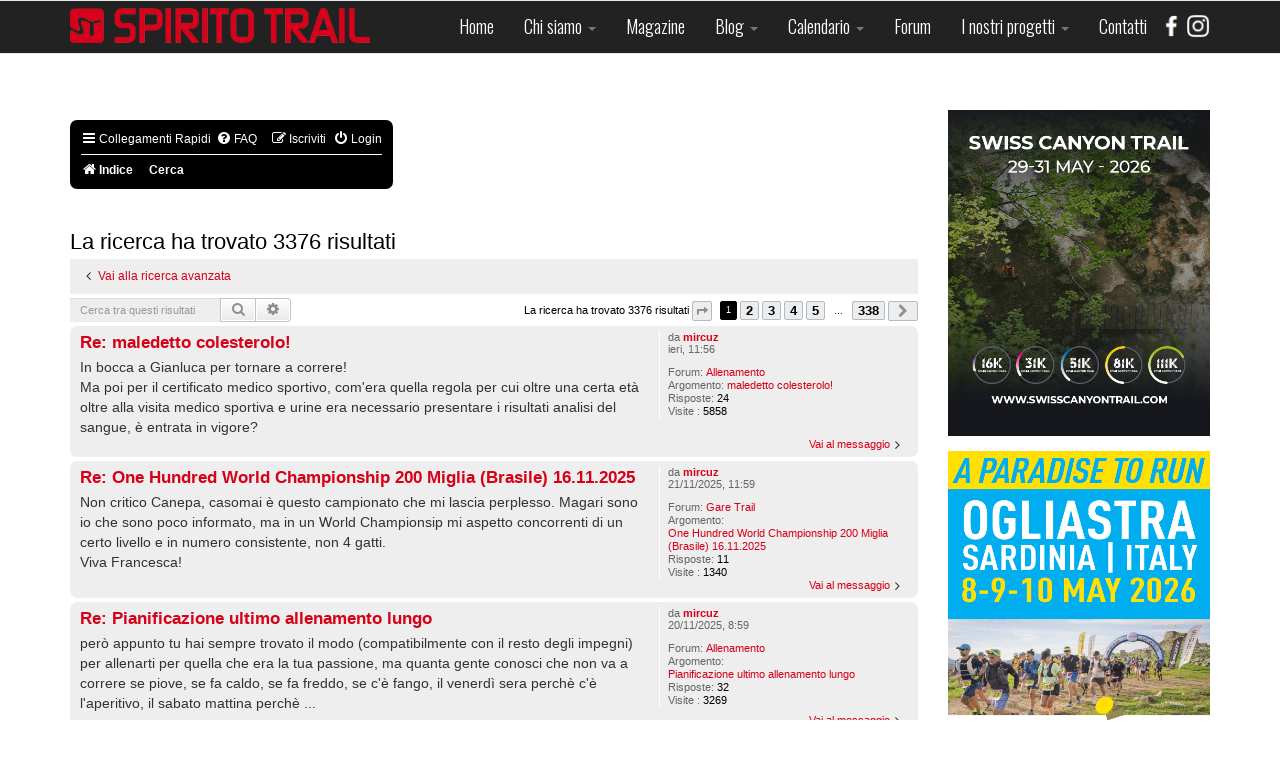

--- FILE ---
content_type: text/html; charset=utf-8
request_url: https://spiritotrail.it/forum/search?author_id=25507&sr=posts
body_size: 12128
content:

<!DOCTYPE html>
<html lang="it-it" dir="ltr"
	  class='com_p8pbb itemid-170 j31 mm-hover'>
<style> #vibram-logo {
    display: block;
    height: 100vh;
    width: 100%;
    position: fixed;
}
</style>
<head>
<link href='https://fonts.googleapis.com/css?family=Oswald:400,300,700|Fira+Sans:400,700,500' rel='stylesheet' type='text/css'>
<link href='https://code.cdn.mozilla.net/fonts/fira.css' rel='stylesheet' type='text/css' />

	<base href="https://spiritotrail.it/forum/search" />
	<meta http-equiv="content-type" content="text/html; charset=utf-8" />
	<meta name="description" content=". Pagina 1 di 338." />
	<meta name="generator" content="Joomla! - Open Source Content Management" />
	<title>SPIRITO TRAIL - Cerca - mircuz</title>
	<link href="https://spiritotrail.it/forum/search?author_id=25507&amp;sr=posts" rel="canonical" />
	<link href="/templates/spiritotrail/favicon.ico" rel="shortcut icon" type="image/vnd.microsoft.icon" />
	<link href="/templates/spiritotrail/css/bootstrap.css" rel="stylesheet" type="text/css" />
	<link href="/media/com_jce/site/css/content.min.css?badb4208be409b1335b815dde676300e" rel="stylesheet" type="text/css" />
	<link href="/media/plg_system_jcemediabox/css/jcemediabox.min.css?7c18c737af0919db884d585b5f82e461" rel="stylesheet" type="text/css" />
	<link href="/media/modals/css/bootstrap.min.css" rel="stylesheet" type="text/css" />
	<link href="/templates/system/css/system.css" rel="stylesheet" type="text/css" />
	<link href="/templates/spiritotrail/css/template.css" rel="stylesheet" type="text/css" />
	<link href="/templates/spiritotrail/css/megamenu.css" rel="stylesheet" type="text/css" />
	<link href="/templates/spiritotrail/fonts/font-awesome/css/font-awesome.min.css" rel="stylesheet" type="text/css" />
	<link href="/templates/spiritotrail/css/custom.css" rel="stylesheet" type="text/css" />
	<link href="/templates/spiritotrail/css/custom-responsive.css" rel="stylesheet" type="text/css" />
	<link href="/modules/mod_carousel_banner/assets/css/jquery.jcarousel.css" rel="stylesheet" type="text/css" />
	<link href="/modules/mod_carousel_banner/assets/css/skin.css" rel="stylesheet" type="text/css" />
	<link href="/plugins/system/gdpr/assets/css/cookieconsent.min.css" rel="stylesheet" type="text/css" />
	<link href="/plugins/system/gdpr/assets/css/jquery.fancybox.min.css" rel="stylesheet" type="text/css" />
	<style type="text/css">

        .carouselbanner ul#mycarousel249 {list-style-type:none;padding:0; margin:0;}
        .jcarousel-skin-tango .jcarousel-container-horizontal{width:500px;}
        .jcarousel-skin-tango .jcarousel-clip-horizontal{width:500px;}
        
        .carouselbanner ul#mycarousel255 {list-style-type:none;padding:0; margin:0;}
        .jcarousel-skin-tango .jcarousel-container-horizontal{width:500px;}
        .jcarousel-skin-tango .jcarousel-clip-horizontal{width:500px;}
        
        .carouselbanner ul#mycarousel264 {list-style-type:none;padding:0; margin:0;}
        .jcarousel-skin-tango .jcarousel-container-horizontal{width:500px;}
        .jcarousel-skin-tango .jcarousel-clip-horizontal{width:500px;}
        
        .carouselbanner ul#mycarousel262 {list-style-type:none;padding:0; margin:0;}
        .jcarousel-skin-tango .jcarousel-container-horizontal{width:500px;}
        .jcarousel-skin-tango .jcarousel-clip-horizontal{width:500px;}
        div.cc-window.cc-floating{max-width:24em}@media(max-width: 639px){div.cc-window.cc-floating:not(.cc-center){max-width: none}}div.cc-window, span.cc-cookie-settings-toggler{font-size:16px}div.cc-revoke{font-size:16px}div.cc-settings-label,span.cc-cookie-settings-toggle{font-size:14px}div.cc-window.cc-banner{padding:1em 1.8em}div.cc-window.cc-floating{padding:2em 1.8em}input.cc-cookie-checkbox+span:before, input.cc-cookie-checkbox+span:after{border-radius:1px}div.cc-center,div.cc-floating,div.cc-checkbox-container,div.gdpr-fancybox-container div.fancybox-content,ul.cc-cookie-category-list li,fieldset.cc-service-list-title legend{border-radius:0px}div.cc-window a.cc-btn,span.cc-cookie-settings-toggle{border-radius:0px}
	</style>
	<script src="https://ajax.googleapis.com/ajax/libs/jquery/2.0.1/jquery.min.js" type="text/javascript"></script>
	<script src="/plugins/system/jqueryeasy/jquerynoconflict.js" type="text/javascript"></script>
	
	
	<script src="/media/plg_system_jcemediabox/js/jcemediabox.min.js?7c18c737af0919db884d585b5f82e461" type="text/javascript"></script>
	<script src="/media/modals/js/jquery.colorbox-min.js" type="text/javascript"></script>
	<script src="/media/modals/js/script.min.js" type="text/javascript"></script>
	<script src="/plugins/system/t3/base-bs3/bootstrap/js/bootstrap.js" type="text/javascript"></script>
	<script src="/plugins/system/t3/base-bs3/js/jquery.tap.min.js" type="text/javascript"></script>
	<script src="/plugins/system/t3/base-bs3/js/script.js" type="text/javascript"></script>
	<script src="/plugins/system/t3/base-bs3/js/menu.js" type="text/javascript"></script>
	<script src="/plugins/system/t3/base-bs3/js/nav-collapse.js" type="text/javascript"></script>
	
	<script src="/modules/mod_carousel_banner/assets/js/jquery.jcarousel.min.js" type="text/javascript"></script>
	<script src="/plugins/system/gdpr/assets/js/jquery.fancybox.min.js" type="text/javascript" defer="defer"></script>
	<script src="/plugins/system/gdpr/assets/js/cookieconsent.min.js" type="text/javascript" defer="defer"></script>
	<script src="/plugins/system/gdpr/assets/js/init.js" type="text/javascript" defer="defer"></script>
	<script type="text/javascript">
jQuery(document).ready(function(){WfMediabox.init({"base":"\/","theme":"standard","width":"","height":"","lightbox":0,"shadowbox":0,"icons":0,"overlay":1,"overlay_opacity":0.8000000000000000444089209850062616169452667236328125,"overlay_color":"#000000","transition_speed":500,"close":2,"scrolling":"fixed","labels":{"close":"PLG_SYSTEM_JCEMEDIABOX_LABEL_CLOSE","next":"PLG_SYSTEM_JCEMEDIABOX_LABEL_NEXT","previous":"PLG_SYSTEM_JCEMEDIABOX_LABEL_PREVIOUS","cancel":"PLG_SYSTEM_JCEMEDIABOX_LABEL_CANCEL","numbers":"PLG_SYSTEM_JCEMEDIABOX_LABEL_NUMBERS","numbers_count":"PLG_SYSTEM_JCEMEDIABOX_LABEL_NUMBERS_COUNT","download":"PLG_SYSTEM_JCEMEDIABOX_LABEL_DOWNLOAD"},"swipe":true});});
var modal_class = 'modal_link'; var modal_disable_on_mobile = 0; var modal_defaults = { opacity: '0.8',maxWidth: '95%',maxHeight: '95%',fixed: 'true',current: '{current} / {total}',previous: 'previous',next: 'next',close: 'close',xhrError: 'This content failed to load.',imgError: 'This image failed to load.' };
function mycarousel_initCallback(carousel)
        {
            // Disable autoscrolling if the user clicks the prev or next button.
            carousel.buttonNext.bind('click', function() {
                carousel.startAuto(0);
            });

            carousel.buttonPrev.bind('click', function() {
                carousel.startAuto(0);
            });

            // Pause autoscrolling if the user moves with the cursor over the clip.
            carousel.clip.hover(function() {
                carousel.stopAuto();
            }, function() {
                carousel.startAuto();
            });
        };



        jQuery.easing['BounceEaseOut'] = function(p, t, b, c, d) {
            if ((t/=d) < (1/2.75)) {
                return c*(7.5625*t*t) + b;
            } else if (t < (2/2.75)) {
                return c*(7.5625*(t-=(1.5/2.75))*t + .75) + b;
            } else if (t < (2.5/2.75)) {
                return c*(7.5625*(t-=(2.25/2.75))*t + .9375) + b;
            } else {
                return c*(7.5625*(t-=(2.625/2.75))*t + .984375) + b;
            }
        };


        jQuery(document).ready(function() {
            jQuery("#mycarousel249").jcarousel({
                auto: 7,
                scroll:1,
                rtl:false,
                visible:1,
                wrap: 'last',
                easing: 'BounceEaseOut',
                animation: 100,
                initCallback: mycarousel_initCallback
            });
        });
    
        function mycarousel_initCallback(carousel)
        {
            // Disable autoscrolling if the user clicks the prev or next button.
            carousel.buttonNext.bind('click', function() {
                carousel.startAuto(0);
            });

            carousel.buttonPrev.bind('click', function() {
                carousel.startAuto(0);
            });

            // Pause autoscrolling if the user moves with the cursor over the clip.
            carousel.clip.hover(function() {
                carousel.stopAuto();
            }, function() {
                carousel.startAuto();
            });
        };



        jQuery.easing['BounceEaseOut'] = function(p, t, b, c, d) {
            if ((t/=d) < (1/2.75)) {
                return c*(7.5625*t*t) + b;
            } else if (t < (2/2.75)) {
                return c*(7.5625*(t-=(1.5/2.75))*t + .75) + b;
            } else if (t < (2.5/2.75)) {
                return c*(7.5625*(t-=(2.25/2.75))*t + .9375) + b;
            } else {
                return c*(7.5625*(t-=(2.625/2.75))*t + .984375) + b;
            }
        };


        jQuery(document).ready(function() {
            jQuery("#mycarousel255").jcarousel({
                auto: 6,
                scroll:1,
                rtl:false,
                visible:1,
                wrap: 'last',
                easing: 'BounceEaseOut',
                animation: 100,
                initCallback: mycarousel_initCallback
            });
        });
    
        function mycarousel_initCallback(carousel)
        {
            // Disable autoscrolling if the user clicks the prev or next button.
            carousel.buttonNext.bind('click', function() {
                carousel.startAuto(0);
            });

            carousel.buttonPrev.bind('click', function() {
                carousel.startAuto(0);
            });

            // Pause autoscrolling if the user moves with the cursor over the clip.
            carousel.clip.hover(function() {
                carousel.stopAuto();
            }, function() {
                carousel.startAuto();
            });
        };



        jQuery.easing['BounceEaseOut'] = function(p, t, b, c, d) {
            if ((t/=d) < (1/2.75)) {
                return c*(7.5625*t*t) + b;
            } else if (t < (2/2.75)) {
                return c*(7.5625*(t-=(1.5/2.75))*t + .75) + b;
            } else if (t < (2.5/2.75)) {
                return c*(7.5625*(t-=(2.25/2.75))*t + .9375) + b;
            } else {
                return c*(7.5625*(t-=(2.625/2.75))*t + .984375) + b;
            }
        };


        jQuery(document).ready(function() {
            jQuery("#mycarousel264").jcarousel({
                auto: 6,
                scroll:1,
                rtl:false,
                visible:1,
                wrap: 'last',
                easing: 'BounceEaseOut',
                animation: 100,
                initCallback: mycarousel_initCallback
            });
        });
    
        function mycarousel_initCallback(carousel)
        {
            // Disable autoscrolling if the user clicks the prev or next button.
            carousel.buttonNext.bind('click', function() {
                carousel.startAuto(0);
            });

            carousel.buttonPrev.bind('click', function() {
                carousel.startAuto(0);
            });

            // Pause autoscrolling if the user moves with the cursor over the clip.
            carousel.clip.hover(function() {
                carousel.stopAuto();
            }, function() {
                carousel.startAuto();
            });
        };



        jQuery.easing['BounceEaseOut'] = function(p, t, b, c, d) {
            if ((t/=d) < (1/2.75)) {
                return c*(7.5625*t*t) + b;
            } else if (t < (2/2.75)) {
                return c*(7.5625*(t-=(1.5/2.75))*t + .75) + b;
            } else if (t < (2.5/2.75)) {
                return c*(7.5625*(t-=(2.25/2.75))*t + .9375) + b;
            } else {
                return c*(7.5625*(t-=(2.625/2.75))*t + .984375) + b;
            }
        };


        jQuery(document).ready(function() {
            jQuery("#mycarousel262").jcarousel({
                auto: 6,
                scroll:1,
                rtl:false,
                visible:1,
                wrap: 'last',
                easing: 'BounceEaseOut',
                animation: 100,
                initCallback: mycarousel_initCallback
            });
        });
    var gdprConfigurationOptions = { complianceType: 'opt-in',
																			  cookieConsentLifetime: 365,
																			  cookieConsentSamesitePolicy: '',
																			  cookieConsentSecure: 0,
																			  disableFirstReload: 0,
																	  		  blockJoomlaSessionCookie: 1,
																			  blockExternalCookiesDomains: 0,
																			  externalAdvancedBlockingModeCustomAttribute: '',
																			  allowedCookies: '',
																			  blockCookieDefine: 1,
																			  autoAcceptOnNextPage: 0,
																			  revokable: 1,
																			  lawByCountry: 0,
																			  checkboxLawByCountry: 0,
																			  blockPrivacyPolicy: 0,
																			  cacheGeolocationCountry: 1,
																			  countryAcceptReloadTimeout: 1000,
																			  usaCCPARegions: null,
																			  dismissOnScroll: 0,
																			  dismissOnTimeout: 0,
																			  containerSelector: 'body',
																			  hideOnMobileDevices: 0,
																			  autoFloatingOnMobile: 0,
																			  autoFloatingOnMobileThreshold: 1024,
																			  autoRedirectOnDecline: 0,
																			  autoRedirectOnDeclineLink: '',
																			  showReloadMsg: 0,
																			  showReloadMsgText: 'Applying preferences and reloading the page...',
																			  defaultClosedToolbar: 0,
																			  toolbarLayout: 'basic',
																			  toolbarTheme: 'block',
																			  toolbarButtonsTheme: 'decline_first',
																			  revocableToolbarTheme: 'basic',
																			  toolbarPosition: 'bottom-right',
																			  toolbarCenterTheme: 'compact',
																			  revokePosition: 'revoke-top',
																			  toolbarPositionmentType: 1,
																			  positionCenterSimpleBackdrop: 0,
																			  positionCenterBlurEffect: 1,
																			  preventPageScrolling: 0,
																			  popupEffect: 'fade',
																			  popupBackground: '#000000',
																			  popupText: '#ffffff',
																			  popupLink: '#ffffff',
																			  buttonBackground: '#ffffff',
																			  buttonBorder: '#ffffff',
																			  buttonText: '#000000',
																			  highlightOpacity: '100',
																			  highlightBackground: '#333333',
																			  highlightBorder: '#ffffff',
																			  highlightText: '#ffffff',
																			  highlightDismissBackground: '#333333',
																		  	  highlightDismissBorder: '#ffffff',
																		 	  highlightDismissText: '#ffffff',
																			  hideRevokableButton: 0,
																			  hideRevokableButtonOnscroll: 0,
																			  customRevokableButton: 0,
																			  customRevokableButtonAction: 0,
																			  headerText: '<p>Informativa</p>',
																			  messageText: 'Questo sito o gli strumenti terzi da questo utilizzati si avvalgono di cookie necessari al funzionamento ed utili alle finalità illustrate nella cookie policy. Se vuoi saperne di più o negare il consenso a tutti o ad alcuni cookie, consulta la cookie policy.',
																			  denyMessageEnabled: 1, 
																			  denyMessage: 'Hai rifiutato i cookie! Per garantire la migliore esperienza su questo sito acconsenti all\'utilizzo dei cookie.',
																			  placeholderBlockedResources: 0, 
																			  placeholderBlockedResourcesAction: '',
																	  		  placeholderBlockedResourcesText: 'You must accept cookies and reload the page to view this content',
																			  placeholderIndividualBlockedResourcesText: 'You must accept cookies from {domain} and reload the page to view this content',
																			  placeholderIndividualBlockedResourcesAction: 0,
																			  placeholderOnpageUnlock: 0,
																			  scriptsOnpageUnlock: 0,
																			  dismissText: 'Ignora!',
																			  allowText: 'Accetta',
																			  denyText: 'Rifiuta',
																			  cookiePolicyLinkText: 'Cookie policy',
																			  cookiePolicyLink: 'https://www.iubenda.com/privacy-policy/32682254/cookie-policy',
																			  cookiePolicyRevocableTabText: 'Cookie policy',
																			  privacyPolicyLinkText: 'Privacy policy',
																			  privacyPolicyLink: 'https://www.iubenda.com/privacy-policy/32682254',
																			  enableGdprBulkConsent: 0,
																			  enableCustomScriptExecGeneric: 0,
																			  customScriptExecGeneric: '',
																			  categoriesCheckboxTemplate: 'cc-checkboxes-light',
																			  toggleCookieSettings: 0,
																			  toggleCookieSettingsLinkedView: 0,
 																			  toggleCookieSettingsLinkedViewSefLink: '/component/gdpr/',
																	  		  toggleCookieSettingsText: '<span class="cc-cookie-settings-toggle">Settings <span class="cc-cookie-settings-toggler">&#x25EE;</span></span>',
																			  toggleCookieSettingsButtonBackground: '#333333',
																			  toggleCookieSettingsButtonBorder: '#ffffff',
																			  toggleCookieSettingsButtonText: '#ffffff',
																			  showLinks: 1,
																			  blankLinks: '_self',
																			  autoOpenPrivacyPolicy: 0,
																			  openAlwaysDeclined: 1,
																			  cookieSettingsLabel: 'Cookie settings:',
															  				  cookieSettingsDesc: 'Choose which kind of cookies you want to disable by clicking on the checkboxes. Click on a category name for more informations about used cookies.',
																			  cookieCategory1Enable: 0,
																			  cookieCategory1Name: 'Necessary',
																			  cookieCategory1Locked: 0,
																			  cookieCategory2Enable: 0,
																			  cookieCategory2Name: 'Preferences',
																			  cookieCategory2Locked: 0,
																			  cookieCategory3Enable: 0,
																			  cookieCategory3Name: 'Statistics',
																			  cookieCategory3Locked: 0,
																			  cookieCategory4Enable: 0,
																			  cookieCategory4Name: 'Marketing',
																			  cookieCategory4Locked: 0,
																			  cookieCategoriesDescriptions: {},
																			  alwaysReloadAfterCategoriesChange: 0,
																			  preserveLockedCategories: 0,
																			  reloadOnfirstDeclineall: 0,
																			  trackExistingCheckboxSelectors: '',
															  		  		  trackExistingCheckboxConsentLogsFormfields: 'name,email,subject,message',
																			  allowallShowbutton: 0,
																			  allowallText: 'Allow all cookies',
																			  allowallButtonBackground: '#ffffff',
																			  allowallButtonBorder: '#ffffff',
																			  allowallButtonText: '#000000',
																			  allowallButtonTimingAjax: 'fast',
																			  includeAcceptButton: 0,
																			  trackConsentDate: 0,
																			  optoutIndividualResources: 0,
																			  blockIndividualResourcesServerside: 0,
																			  disableSwitchersOptoutCategory: 0,
																			  allowallIndividualResources: 1,
																			  blockLocalStorage: 0,
																			  blockSessionStorage: 0,
																			  externalAdvancedBlockingModeTags: 'iframe,script,img,source,link',
																			  enableCustomScriptExecCategory1: 0,
																			  customScriptExecCategory1: '',
																			  enableCustomScriptExecCategory2: 0,
																			  customScriptExecCategory2: '',
																			  enableCustomScriptExecCategory3: 0,
																			  customScriptExecCategory3: '',
																			  enableCustomScriptExecCategory4: 0,
																			  customScriptExecCategory4: '',
																			  debugMode: 0
																		};var gdpr_ajax_livesite='https://spiritotrail.it/';var gdpr_enable_log_cookie_consent=1;var gdprFancyboxWidth=700;var gdprFancyboxHeight=800;var gdprCloseText='Chiudi';var gdprUseFancyboxLinks=1;
	</script>

	
<!-- META FOR IOS & HANDHELD -->
	<meta name="viewport" content="width=device-width, initial-scale=1.0, maximum-scale=1.0, user-scalable=no"/>
	<style type="text/stylesheet">
		@-webkit-viewport   { width: device-width; }
		@-moz-viewport      { width: device-width; }
		@-ms-viewport       { width: device-width; }
		@-o-viewport        { width: device-width; }
		@viewport           { width: device-width; }
	</style>
	<script type="text/javascript">
		//<![CDATA[
		if (navigator.userAgent.match(/IEMobile\/10\.0/)) {
			var msViewportStyle = document.createElement("style");
			msViewportStyle.appendChild(
				document.createTextNode("@-ms-viewport{width:auto!important}")
			);
			document.getElementsByTagName("head")[0].appendChild(msViewportStyle);
		}
		//]]>
	</script>
<meta name="HandheldFriendly" content="true"/>
<meta name="apple-mobile-web-app-capable" content="YES"/>
<!-- //META FOR IOS & HANDHELD -->


<div id="fb-root"></div>
<script>(function(d, s, id) {
  var js, fjs = d.getElementsByTagName(s)[0];
  if (d.getElementById(id)) return;
  js = d.createElement(s); js.id = id;
  js.src = "//connect.facebook.net/it_IT/sdk.js#xfbml=1&version=v2.6&appId=252253704941027";
  fjs.parentNode.insertBefore(js, fjs);
}(document, 'script', 'facebook-jssdk'));</script>
<link href='https://code.cdn.mozilla.net/fonts/fira.css' rel='stylesheet' type='text/css' />

<!-- Le HTML5 shim and media query for IE8 support -->
<!--[if lt IE 9]>
<script src="//html5shim.googlecode.com/svn/trunk/html5.js"></script>
<script type="text/javascript" src="/plugins/system/t3/base-bs3/js/respond.min.js"></script>
<![endif]-->

<!-- You can add Google Analytics here or use T3 Injection feature -->
<meta name="facebook-domain-verification" content="hgifbxyqcuiihjgjdefme8322hvcyr" />


</head>
<body>
          <!--a href="https://eu.vibram.com/en/technology/litebase/?utm_source=spiritotrail.it&utm_medium=spiritotrail.it&utm_campaign=LUT_Litebase" id="vibram-logo"></a--> 
<div class="t3-wrapper"> <!-- Need this wrapper for off-canvas menu. Remove if you don't use of-canvas -->
 
<!-- MAIN NAVIGATION -->
<nav id="t3-mainnav" class="wrap navbar navbar-default t3-mainnav">
	<div class="container">

		<!-- Brand and toggle get grouped for better mobile display -->
		<div class="navbar-header">
		
											<button type="button" class="navbar-toggle" data-toggle="collapse" data-target=".t3-navbar-collapse">
					<i class="fa fa-bars"></i>
				</button>
			
			
		</div>

					<div class="t3-navbar-collapse navbar-collapse collapse"></div>
		
		<div class="t3-navbar navbar-collapse collapse">
        <div class="logo"></div>
			<div  class="t3-megamenu"  data-responsive="true">
<ul itemscope itemtype="http://www.schema.org/SiteNavigationElement" class="nav navbar-nav level0">
<li itemprop='name'  data-id="101" data-level="1">
<a itemprop='url' class=""  href="/"   data-target="#">Home </a>

</li>
<li itemprop='name' class="dropdown mega" data-id="174" data-level="1">
<a itemprop='url' class=" dropdown-toggle"  href="/chi-siamo"   data-target="#" data-toggle="dropdown">Chi siamo <em class="caret"></em></a>

<div class="nav-child dropdown-menu mega-dropdown-menu"  ><div class="mega-dropdown-inner">
<div class="row">
<div class="col-xs-12 mega-col-nav" data-width="12"><div class="mega-inner">
<ul itemscope itemtype="http://www.schema.org/SiteNavigationElement" class="mega-nav level1">
<li itemprop='name'  data-id="175" data-level="2">
<a itemprop='url' class=""  href="/chi-siamo/asd"   data-target="#">ASD </a>

</li>
</ul>
</div></div>
</div>
</div></div>
</li>
<li itemprop='name'  data-id="172" data-level="1">
<a itemprop='url' class=""  href="/magazine"   data-target="#">Magazine </a>

</li>
<li itemprop='name' class="dropdown mega" data-id="185" data-level="1">
<a itemprop='url' class=" dropdown-toggle"  href="/blog"   data-target="#" data-toggle="dropdown">Blog <em class="caret"></em></a>

<div class="nav-child dropdown-menu mega-dropdown-menu"  ><div class="mega-dropdown-inner">
<div class="row">
<div class="col-xs-12 mega-col-nav" data-width="12"><div class="mega-inner">
<ul itemscope itemtype="http://www.schema.org/SiteNavigationElement" class="mega-nav level1">
<li itemprop='name'  data-id="220" data-level="2">
<a itemprop='url' class=""  href="/blog/news"   data-target="#">News </a>

</li>
<li itemprop='name'  data-id="221" data-level="2">
<a itemprop='url' class=""  href="/blog/cronache"   data-target="#">Cronache </a>

</li>
<li itemprop='name'  data-id="305" data-level="2">
<a itemprop='url' class=""  href="/blog/rubriche"   data-target="#">Rubriche </a>

</li>
<li itemprop='name'  data-id="222" data-level="2">
<a itemprop='url' class=""  href="/blog/allenamento"   data-target="#">Allenamento </a>

</li>
<li itemprop='name'  data-id="223" data-level="2">
<a itemprop='url' class=""  href="/blog/attualita"   data-target="#">Attualità </a>

</li>
<li itemprop='name'  data-id="257" data-level="2">
<a itemprop='url' class=""  href="/blog/materiali"   data-target="#">Materiali </a>

</li>
</ul>
</div></div>
</div>
</div></div>
</li>
<li itemprop='name' class="dropdown mega" data-id="261" data-level="1">
<a itemprop='url' class=" dropdown-toggle"  href="/calendario"   data-target="#" data-toggle="dropdown">Calendario <em class="caret"></em></a>

<div class="nav-child dropdown-menu mega-dropdown-menu"  ><div class="mega-dropdown-inner">
<div class="row">
<div class="col-xs-12 mega-col-nav" data-width="12"><div class="mega-inner">
<ul itemscope itemtype="http://www.schema.org/SiteNavigationElement" class="mega-nav level1">
<li itemprop='name'  data-id="310" data-level="2">
<a itemprop='url' class=""  href="/calendario/calendario-gare"   data-target="#">Calendario gare </a>

</li>
<li itemprop='name'  data-id="262" data-level="2">
<a itemprop='url' class=""  href="/calendario/inserimento-in-calendario"   data-target="#">Inserimento in Calendario </a>

</li>
</ul>
</div></div>
</div>
</div></div>
</li>
<li itemprop='name' class="current active" data-id="170" data-level="1">
<a itemprop='url' class=""  href="/forum"   data-target="#">Forum </a>

</li>
<li itemprop='name' class="dropdown mega" data-id="177" data-level="1">
<a itemprop='url' class=" dropdown-toggle"  href="/i-nostri-progetti"   data-target="#" data-toggle="dropdown">I nostri progetti <em class="caret"></em></a>

<div class="nav-child dropdown-menu mega-dropdown-menu"  ><div class="mega-dropdown-inner">
<div class="row">
<div class="col-xs-12 mega-col-nav" data-width="12"><div class="mega-inner">
<ul itemscope itemtype="http://www.schema.org/SiteNavigationElement" class="mega-nav level1">
<li itemprop='name'  data-id="176" data-level="2">
<a itemprop='url' class=""  href="/i-nostri-progetti/io-non-getto-i-miei-rifiuti"   data-target="#">Io non getto i miei rifiuti </a>

</li>
<li itemprop='name'  data-id="187" data-level="2">
<a itemprop='url' class=""  href="/i-nostri-progetti/contest-fotografico-rundifferent"   data-target="#">Contest Fotografico RUNDIFFERENT </a>

</li>
<li itemprop='name'  data-id="186" data-level="2">
<a itemprop='url' class=""  href="/i-nostri-progetti/oscar-del-trail"   data-target="#">Oscar del Trail </a>

</li>
<li itemprop='name'  data-id="180" data-level="2">
<a itemprop='url' class=""  href="/i-nostri-progetti/2013-04-10-21-00-38"   data-target="#">Manifesto Trail </a>

</li>
<li itemprop='name'  data-id="294" data-level="2">
<a itemprop='url' class=""  href="/i-nostri-progetti/trail-autogestiti"   data-target="#">Trail Autogestiti </a>

</li>
</ul>
</div></div>
</div>
</div></div>
</li>
<li itemprop='name'  data-id="178" data-level="1">
<a itemprop='url' class=""  href="/contatti"   data-target="#">Contatti </a>

</li>
<li itemprop='name'  data-id="256" data-level="1">
<a itemprop='url' class="facebook"  href="https://www.facebook.com/SPIRITO-TRAIL-270194442059/" target="_blank"   data-target="#"><img class="" src="/images/facebook.png" alt="Facebook" /></a>

</li>
<li itemprop='name'  data-id="375" data-level="1">
<a itemprop='url' class="instagram"  href="https://www.instagram.com/spiritotrailmag/" target="_blank"   data-target="#"><img class="" src="/images/icone/instagram_ico.png" alt="Instagram" /></a>

</li>
</ul>
</div>

		</div>

	</div>
</nav>
<!-- //MAIN NAVIGATION -->



  


  
<div id="t3-mainbody" class="container t3-mainbody">
	<div class="row">

		<!-- MAIN CONTENT -->
		<div id="t3-content" class="t3-content col-xs-12 col-sm-8  col-md-9">
						<div id="system-message-container">
	</div>

			             <div class="t3-ticker">
	 
     
</div>
			<link rel="alternate" type="application/atom+xml" title="Feed - SPIRITO TRAIL" href="/forum/feed?sid=2d9d2982b444fe8bc3af30634ce08984">			<link rel="alternate" type="application/atom+xml" title="Feed - Nuovi argomenti" href="/phpBB3/app.php/feed/topics?sid=2d9d2982b444fe8bc3af30634ce08984">	<link rel="alternate" type="application/atom+xml" title="Feed - Argomenti attivi" href="/phpBB3/app.php/feed/topics_active?sid=2d9d2982b444fe8bc3af30634ce08984">			
<!--
	phpBB style name: jprosilver
	Based on style:   prosilver (this is the default phpBB3 style)
	Original author:  Tom Beddard ( http://www.subBlue.com/ )
	Modified by: AlterBrains.com
-->

<link href="/phpBB3/assets/css/font-awesome.min.css?assets_version=15" rel="stylesheet"/>
<link href="/phpBB3/styles/jprosilver/theme/stylesheet.css?assets_version=15" rel="stylesheet"/>
<link href="/phpBB3/styles/jprosilver/theme/it/stylesheet.css?assets_version=15" rel="stylesheet"/>




<!--[if lte IE 9]>
	<link href="/phpBB3/styles/jprosilver/theme/tweaks.css?assets_version=15" rel="stylesheet"/>
<![endif]-->





<div id="phpbb" class="phpbb nojs notouch section-search ltr ">


<div id="wrap" class="wrap">
	<a id="top" class="top-anchor" accesskey="t"></a>
	<div id="page-header">
				<div class="navbar" role="navigation">
	<div class="inner">

	<ul id="nav-main" class="nav-main linklist" role="menubar">

		<li id="quick-links" class="quick-links dropdown-container responsive-menu" data-skip-responsive="true">
			<a href="https://spiritotrail.it/forum/search?author_id=25507&sr=posts#" class="dropdown-trigger">
				<i class="icon fa-bars fa-fw" aria-hidden="true"></i><span>Collegamenti Rapidi</span>
			</a>
			<div class="dropdown">
				<div class="pointer"><div class="pointer-inner"></div></div>
				<ul class="dropdown-contents" role="menu">
					
											<li class="separator"></li>
																									<li>
								<a href="/forum/search/unanswered" role="menuitem">
									<i class="icon fa-file-o fa-fw icon-gray" aria-hidden="true"></i><span>Argomenti senza risposta</span>
								</a>
							</li>
							<li>
								<a href="/forum/search/active_topics" role="menuitem">
									<i class="icon fa-file-o fa-fw icon-blue" aria-hidden="true"></i><span>Argomenti attivi</span>
								</a>
							</li>
							<li class="separator"></li>
							<li>
								<a href="/forum/search" role="menuitem">
									<i class="icon fa-search fa-fw" aria-hidden="true"></i><span>Cerca</span>
								</a>
							</li>
					
										<li class="separator"></li>

									</ul>
			</div>
		</li>

				<li data-skip-responsive="true">
			<a href="/forum/help/faq?sid=2d9d2982b444fe8bc3af30634ce08984" rel="help" title="FAQ (Domande Frequenti)" role="menuitem">
				<i class="icon fa-question-circle fa-fw" aria-hidden="true"></i><span>FAQ</span>
			</a>
		</li>
						
			<li class="rightside"  data-skip-responsive="true">
			<a href="/forum/user/login?sid=2d9d2982b444fe8bc3af30634ce08984" title="Login" accesskey="x" role="menuitem">
				<i class="icon fa-power-off fa-fw" aria-hidden="true"></i><span>Login</span>
			</a>
		</li>
					<li class="rightside" data-skip-responsive="true">
				<a href="/forum/user/register?sid=2d9d2982b444fe8bc3af30634ce08984" role="menuitem">
					<i class="icon fa-pencil-square-o  fa-fw" aria-hidden="true"></i><span>Iscriviti</span>
				</a>
			</li>
						</ul>

	<ul id="nav-breadcrumbs" class="nav-breadcrumbs linklist navlinks" role="menubar">
				
		
		<li class="breadcrumbs" itemscope itemtype="https://schema.org/BreadcrumbList">

			
							<span class="crumb" itemtype="https://schema.org/ListItem" itemprop="itemListElement" itemscope><a itemprop="item" href="/forum" accesskey="h" data-navbar-reference="index"><i class="icon fa-home fa-fw"></i><span itemprop="name">Indice</span></a><meta itemprop="position" content="1" /></span>

											
								<span class="crumb" itemtype="https://schema.org/ListItem" itemprop="itemListElement" itemscope><a itemprop="item" href="/forum/search"><span itemprop="name">Cerca</span></a><meta itemprop="position" content="2" /></span>
							
					</li>

		
					<li class="rightside responsive-search">
				<a href="/forum/search" title="Visualizza le opzioni di ricerca avanzata" role="menuitem">
					<i class="icon fa-search fa-fw" aria-hidden="true"></i><span class="sr-only">Cerca</span>
				</a>
			</li>
			</ul>

	</div>
</div>
	</div>

	
	<a id="start_here" class="anchor"></a>
	<div id="page-body" class="page-body" role="main">
		
		

<h2 class="searchresults-title">La ricerca ha trovato 3376 risultati</h2>

	<p class="advanced-search-link">
		<a class="arrow-left" href="/forum/search" title="Ricerca avanzata">
			<i class="icon fa-angle-left fa-fw icon-black" aria-hidden="true"></i><span>Vai alla ricerca avanzata</span>
		</a>
	</p>


	<div class="action-bar bar-top">

			<div class="search-box" role="search">
			<form method="post" action="/forum/search?st=0&amp;sk=t&amp;sd=d&amp;sr=posts&amp;author_id=25507">
			<fieldset>
				<input class="inputbox search tiny" type="search" name="add_keywords" id="add_keywords" value="" placeholder="Cerca tra questi risultati" />
				<button class="button button-search" type="submit" title="Cerca">
					<i class="icon fa-search fa-fw" aria-hidden="true"></i><span class="sr-only">Cerca</span>
				</button>
				<a href="/forum/search" class="button button-search-end" title="Ricerca avanzata">
					<i class="icon fa-cog fa-fw" aria-hidden="true"></i><span class="sr-only">Ricerca avanzata</span>
				</a>
			</fieldset>
			</form>
		</div>
	
		
		<div class="pagination">
						La ricerca ha trovato 3376 risultati
							<ul>
	<li class="dropdown-container dropdown-button-control dropdown-page-jump page-jump">
		<a class="button button-icon-only dropdown-trigger" href="https://spiritotrail.it/forum/search?author_id=25507&sr=posts#" title="Clicca per andare alla pagina…" role="button"><i class="icon fa-level-down fa-rotate-270" aria-hidden="true"></i><span class="sr-only">Pagina <strong>1</strong> di <strong>338</strong></span></a>
		<div class="dropdown">
			<div class="pointer"><div class="pointer-inner"></div></div>
			<ul class="dropdown-contents">
				<li>Vai alla pagina:</li>
				<li class="page-jump-form">
					<input type="number" name="page-number" min="1" max="999999" title="Inserisci il numero della pagina a cui vuoi andare." class="inputbox tiny" data-per-page="10" data-base-url="/forum/search?st=0&amp;sk=t&amp;sd=d&amp;sr=posts&amp;author_id=25507" data-start-name="start" />
					<input class="button2" value="Vai" type="button" />
				</li>
			</ul>
		</div>
	</li>
		<li class="active"><span>1</span></li>
				<li><a class="button" href="/forum/search?st=0&amp;sk=t&amp;sd=d&amp;sr=posts&amp;author_id=25507&amp;start=10" role="button">2</a></li>
				<li><a class="button" href="/forum/search?st=0&amp;sk=t&amp;sd=d&amp;sr=posts&amp;author_id=25507&amp;start=20" role="button">3</a></li>
				<li><a class="button" href="/forum/search?st=0&amp;sk=t&amp;sd=d&amp;sr=posts&amp;author_id=25507&amp;start=30" role="button">4</a></li>
				<li><a class="button" href="/forum/search?st=0&amp;sk=t&amp;sd=d&amp;sr=posts&amp;author_id=25507&amp;start=40" role="button">5</a></li>
			<li class="ellipsis" role="separator"><span>…</span></li>
				<li><a class="button" href="/forum/search?st=0&amp;sk=t&amp;sd=d&amp;sr=posts&amp;author_id=25507&amp;start=3370" role="button">338</a></li>
				<li class="arrow next"><a class="button button-icon-only" href="/forum/search?st=0&amp;sk=t&amp;sd=d&amp;sr=posts&amp;author_id=25507&amp;start=10" rel="next" role="button"><i class="icon fa-chevron-right fa-fw" aria-hidden="true"></i><span class="sr-only">Prossimo</span></a></li>
	</ul>
					</div>
	</div>


					<div class="search post bg2">
			<div class="inner">

			<dl class="postprofile">
						<dt class="author">da <a href="/forum/members/25507" class="username">mircuz</a></dt>
			<dd class="search-result-date">ieri, 11:56</dd>
			<dd>Forum: <a href="/forum/allenamento">Allenamento</a></dd>
			<dd>Argomento: <a href="/forum/topic/21720">maledetto colesterolo!</a></dd>
						<dd>Risposte: <strong>24</strong></dd>
			<dd>Visite : <strong>5858</strong></dd>
					</dl>

		<div class="postbody">
						<h3><a href="/forum/topic?p=284758#p284758">Re: maledetto colesterolo!</a></h3>
			<div class="content">In bocca a Gianluca per tornare a correre!<br>
Ma poi per il certificato medico sportivo, com'era quella regola per cui oltre una certa età oltre alla visita medico sportiva e urine era necessario presentare i risultati analisi del sangue, è entrata in vigore?</div>
					</div>
	
			<ul class="searchresults">
			<li>
				<a href="/forum/topic?p=284758#p284758" class="arrow-right">
					<i class="icon fa-angle-right fa-fw icon-black" aria-hidden="true"></i><span>Vai al messaggio</span>
				</a>
			</li>
		</ul>
	
			</div>
		</div>
							<div class="search post bg1">
			<div class="inner">

			<dl class="postprofile">
						<dt class="author">da <a href="/forum/members/25507" class="username">mircuz</a></dt>
			<dd class="search-result-date">21/11/2025, 11:59</dd>
			<dd>Forum: <a href="/forum/gare-trail">Gare Trail</a></dd>
			<dd>Argomento: <a href="/forum/topic/22697">One Hundred World Championship 200 Miglia (Brasile) 16.11.2025</a></dd>
						<dd>Risposte: <strong>11</strong></dd>
			<dd>Visite : <strong>1340</strong></dd>
					</dl>

		<div class="postbody">
						<h3><a href="/forum/topic?p=284505#p284505">Re: One Hundred World Championship 200 Miglia (Brasile) 16.11.2025</a></h3>
			<div class="content">Non critico Canepa, casomai è questo campionato che mi lascia perplesso. Magari sono io che sono poco informato, ma in un World Championsip mi aspetto concorrenti di un certo livello e in numero consistente, non 4 gatti.<br>
Viva Francesca!</div>
					</div>
	
			<ul class="searchresults">
			<li>
				<a href="/forum/topic?p=284505#p284505" class="arrow-right">
					<i class="icon fa-angle-right fa-fw icon-black" aria-hidden="true"></i><span>Vai al messaggio</span>
				</a>
			</li>
		</ul>
	
			</div>
		</div>
							<div class="search post bg2">
			<div class="inner">

			<dl class="postprofile">
						<dt class="author">da <a href="/forum/members/25507" class="username">mircuz</a></dt>
			<dd class="search-result-date">20/11/2025, 8:59</dd>
			<dd>Forum: <a href="/forum/allenamento">Allenamento</a></dd>
			<dd>Argomento: <a href="/forum/topic/22693">Pianificazione ultimo allenamento lungo</a></dd>
						<dd>Risposte: <strong>32</strong></dd>
			<dd>Visite : <strong>3269</strong></dd>
					</dl>

		<div class="postbody">
						<h3><a href="/forum/topic?p=284497#p284497">Re: Pianificazione ultimo allenamento lungo</a></h3>
			<div class="content"> però appunto tu hai sempre trovato il modo (compatibilmente con il resto degli impegni) per allenarti per quella che era la tua passione, ma quanta gente conosci che non va a correre se piove, se fa caldo, se fa freddo, se c'è fango, il venerdì sera perchè c'è l'aperitivo, il sabato mattina perchè &#46;&#46;&#46;</div>
					</div>
	
			<ul class="searchresults">
			<li>
				<a href="/forum/topic?p=284497#p284497" class="arrow-right">
					<i class="icon fa-angle-right fa-fw icon-black" aria-hidden="true"></i><span>Vai al messaggio</span>
				</a>
			</li>
		</ul>
	
			</div>
		</div>
							<div class="search post bg1">
			<div class="inner">

			<dl class="postprofile">
						<dt class="author">da <a href="/forum/members/25507" class="username">mircuz</a></dt>
			<dd class="search-result-date">19/11/2025, 9:11</dd>
			<dd>Forum: <a href="/forum/gare-trail">Gare Trail</a></dd>
			<dd>Argomento: <a href="/forum/topic/22697">One Hundred World Championship 200 Miglia (Brasile) 16.11.2025</a></dd>
						<dd>Risposte: <strong>11</strong></dd>
			<dd>Visite : <strong>1340</strong></dd>
					</dl>

		<div class="postbody">
						<h3><a href="/forum/topic?p=284492#p284492">Re: One Hundred World Championship 200 Miglia (Brasile) 16.11.2025</a></h3>
			<div class="content">Non ho detto che ha vinto solo il TOR, ma che ha avuto grandi risultati. Però dopo la vittoria all'UTMB non ha più avuto risultati a quel livello.<br>
UTMB 2018 Prima<br>
UTMB 2019 DNF, 2021 DNF, TDS 2022 DNF</div>
					</div>
	
			<ul class="searchresults">
			<li>
				<a href="/forum/topic?p=284492#p284492" class="arrow-right">
					<i class="icon fa-angle-right fa-fw icon-black" aria-hidden="true"></i><span>Vai al messaggio</span>
				</a>
			</li>
		</ul>
	
			</div>
		</div>
							<div class="search post bg2">
			<div class="inner">

			<dl class="postprofile">
						<dt class="author">da <a href="/forum/members/25507" class="username">mircuz</a></dt>
			<dd class="search-result-date">18/11/2025, 12:12</dd>
			<dd>Forum: <a href="/forum/gare-trail">Gare Trail</a></dd>
			<dd>Argomento: <a href="/forum/topic/22697">One Hundred World Championship 200 Miglia (Brasile) 16.11.2025</a></dd>
						<dd>Risposte: <strong>11</strong></dd>
			<dd>Visite : <strong>1340</strong></dd>
					</dl>

		<div class="postbody">
						<h3><a href="/forum/topic?p=284487#p284487">Re: One Hundred World Championship 200 Miglia (Brasile) 16.11.2025</a></h3>
			<div class="content">Non metto in dubbio il valore di Canepa, i suoi risultati parlano per lei, e nella vicenda TOR ho sempre ritenuto lei dalla parte del giusto&#46; Detto questo, la seguivo su FB anni addietro, e mi sembra abbia rivolto la sua attenzione a gare marginali, con poca concorrenza&#46; Anche dal punto di vista uma&#46;&#46;&#46;</div>
					</div>
	
			<ul class="searchresults">
			<li>
				<a href="/forum/topic?p=284487#p284487" class="arrow-right">
					<i class="icon fa-angle-right fa-fw icon-black" aria-hidden="true"></i><span>Vai al messaggio</span>
				</a>
			</li>
		</ul>
	
			</div>
		</div>
							<div class="search post bg1">
			<div class="inner">

			<dl class="postprofile">
						<dt class="author">da <a href="/forum/members/25507" class="username">mircuz</a></dt>
			<dd class="search-result-date">18/11/2025, 9:51</dd>
			<dd>Forum: <a href="/forum/gare-trail">Gare Trail</a></dd>
			<dd>Argomento: <a href="/forum/topic/22697">One Hundred World Championship 200 Miglia (Brasile) 16.11.2025</a></dd>
						<dd>Risposte: <strong>11</strong></dd>
			<dd>Visite : <strong>1340</strong></dd>
					</dl>

		<div class="postbody">
						<h3><a href="/forum/topic?p=284484#p284484">Re: Campionato del Mondo One Hundred Endurance Trail 200 miglia: alla fine la storia rimette sempre le cose al loro post</a></h3>
			<div class="content">Visto che è un post polemico, ma che valore dal punto di vista sportivo?</div>
					</div>
	
			<ul class="searchresults">
			<li>
				<a href="/forum/topic?p=284484#p284484" class="arrow-right">
					<i class="icon fa-angle-right fa-fw icon-black" aria-hidden="true"></i><span>Vai al messaggio</span>
				</a>
			</li>
		</ul>
	
			</div>
		</div>
							<div class="search post bg2">
			<div class="inner">

			<dl class="postprofile">
						<dt class="author">da <a href="/forum/members/25507" class="username">mircuz</a></dt>
			<dd class="search-result-date">13/11/2025, 8:49</dd>
			<dd>Forum: <a href="/forum/allenamento">Allenamento</a></dd>
			<dd>Argomento: <a href="/forum/topic/22693">Pianificazione ultimo allenamento lungo</a></dd>
						<dd>Risposte: <strong>32</strong></dd>
			<dd>Visite : <strong>3269</strong></dd>
					</dl>

		<div class="postbody">
						<h3><a href="/forum/topic?p=284461#p284461">Re: Pianificazione ultimo allenamento lungo</a></h3>
			<div class="content">Quoto al 100% Martin, soprattutto per quanto riguarda il rischio infortuni quando si fanno volumi importanti&#46; L'anno della LUT è stato l'anno in cui ho corso di più, e causa mancata integrazione sono arrivato alla gara completamente in overtraining&#46; Questo ha causato il mio unico ritiro&#46; Poi io vedo&#46;&#46;&#46;</div>
					</div>
	
			<ul class="searchresults">
			<li>
				<a href="/forum/topic?p=284461#p284461" class="arrow-right">
					<i class="icon fa-angle-right fa-fw icon-black" aria-hidden="true"></i><span>Vai al messaggio</span>
				</a>
			</li>
		</ul>
	
			</div>
		</div>
							<div class="search post bg1">
			<div class="inner">

			<dl class="postprofile">
						<dt class="author">da <a href="/forum/members/25507" class="username">mircuz</a></dt>
			<dd class="search-result-date">12/11/2025, 11:25</dd>
			<dd>Forum: <a href="/forum/allenamento">Allenamento</a></dd>
			<dd>Argomento: <a href="/forum/topic/22693">Pianificazione ultimo allenamento lungo</a></dd>
						<dd>Risposte: <strong>32</strong></dd>
			<dd>Visite : <strong>3269</strong></dd>
					</dl>

		<div class="postbody">
						<h3><a href="/forum/topic?p=284458#p284458">Re: Pianificazione ultimo allenamento lungo</a></h3>
			<div class="content">Se si corressero le gare solamente dopo essere riusciti ad allenarsi e a prepararsi in maniera adeguata, credo ci sarebbero pochi concorrenti in giro! A me personalmente da fastidio iscrivermi a gare che sono molto oltre le mie capacità, ma non tutti la pensano così, e pure io ho fatto un Passatore &#46;&#46;&#46;</div>
					</div>
	
			<ul class="searchresults">
			<li>
				<a href="/forum/topic?p=284458#p284458" class="arrow-right">
					<i class="icon fa-angle-right fa-fw icon-black" aria-hidden="true"></i><span>Vai al messaggio</span>
				</a>
			</li>
		</ul>
	
			</div>
		</div>
							<div class="search post bg2">
			<div class="inner">

			<dl class="postprofile">
						<dt class="author">da <a href="/forum/members/25507" class="username">mircuz</a></dt>
			<dd class="search-result-date">11/11/2025, 14:19</dd>
			<dd>Forum: <a href="/forum/allenamento">Allenamento</a></dd>
			<dd>Argomento: <a href="/forum/topic/22693">Pianificazione ultimo allenamento lungo</a></dd>
						<dd>Risposte: <strong>32</strong></dd>
			<dd>Visite : <strong>3269</strong></dd>
					</dl>

		<div class="postbody">
						<h3><a href="/forum/topic?p=284451#p284451">Re: Pianificazione ultimo allenamento lungo</a></h3>
			<div class="content">Secondo me il 50-60% di chi fa ultra corre memo di 60 km a settimana. Mi riferisco in particolare a distanze fino a 80, 100, 120 km; oltre il discorso cambia.<br>
E se gli allenamenti sono fatti bene, si curano esercizi di forza e l'alimentazione, sono sufficienti a mio parere.</div>
					</div>
	
			<ul class="searchresults">
			<li>
				<a href="/forum/topic?p=284451#p284451" class="arrow-right">
					<i class="icon fa-angle-right fa-fw icon-black" aria-hidden="true"></i><span>Vai al messaggio</span>
				</a>
			</li>
		</ul>
	
			</div>
		</div>
							<div class="search post bg1">
			<div class="inner">

			<dl class="postprofile">
						<dt class="author">da <a href="/forum/members/25507" class="username">mircuz</a></dt>
			<dd class="search-result-date">23/10/2025, 12:36</dd>
			<dd>Forum: <a href="/forum/mondo-trail">Mondo Trail</a></dd>
			<dd>Argomento: <a href="/forum/topic/22570">Fantatrail 2025</a></dd>
						<dd>Risposte: <strong>50</strong></dd>
			<dd>Visite : <strong>19378</strong></dd>
					</dl>

		<div class="postbody">
						<h3><a href="/forum/topic?p=284307#p284307">Re: Fantatrail 2025</a></h3>
			<div class="content">Premi o non premi, mi sono dimenticato di ringraziare anch'io THP per il suo impegno.<br>
Grazie!!</div>
					</div>
	
			<ul class="searchresults">
			<li>
				<a href="/forum/topic?p=284307#p284307" class="arrow-right">
					<i class="icon fa-angle-right fa-fw icon-black" aria-hidden="true"></i><span>Vai al messaggio</span>
				</a>
			</li>
		</ul>
	
			</div>
		</div>
			
<div class="action-bar bottom">
		<form method="post" action="/forum/search?st=0&amp;sk=t&amp;sd=d&amp;sr=posts&amp;author_id=25507">
		<div class="dropdown-container dropdown-container-left dropdown-button-control sort-tools">
	<span title="Opzioni di visualizzazione e ordinamento" class="button button-secondary dropdown-trigger dropdown-select">
		<i class="icon fa-sort-amount-asc fa-fw" aria-hidden="true"></i>
		<span class="caret"><i class="icon fa-sort-down fa-fw" aria-hidden="true"></i></span>
	</span>
	<div class="dropdown hidden">
		<div class="pointer"><div class="pointer-inner"></div></div>
		<div class="dropdown-contents">
			<fieldset class="display-options">
							<label>Visualizza: <select name="st" id="st"><option value="0" selected="selected">Tutti i risultati</option><option value="1">1 giorno</option><option value="7">7 giorni</option><option value="14">2 settimane</option><option value="30">1 mese</option><option value="90">3 mesi</option><option value="180">6 mesi</option><option value="365">1 anno</option></select></label>
								<label>Ordina per: <select name="sk" id="sk"><option value="a">Autore</option><option value="t" selected="selected">Ora del messaggio</option><option value="f">Forum</option><option value="i">Titolo argomento</option><option value="s">Oggetto del messaggio</option></select></label>
				<label>Direzione: <select name="sd" id="sd"><option value="a">Crescente</option><option value="d" selected="selected">Decrescente</option></select></label>
								<hr class="dashed" />
				<input type="submit" class="button2" name="sort" value="Vai" />
						</fieldset>
		</div>
	</div>
</div>
	</form>
		
	<div class="pagination">
		La ricerca ha trovato 3376 risultati
					<ul>
	<li class="dropdown-container dropdown-button-control dropdown-page-jump page-jump">
		<a class="button button-icon-only dropdown-trigger" href="https://spiritotrail.it/forum/search?author_id=25507&sr=posts#" title="Clicca per andare alla pagina…" role="button"><i class="icon fa-level-down fa-rotate-270" aria-hidden="true"></i><span class="sr-only">Pagina <strong>1</strong> di <strong>338</strong></span></a>
		<div class="dropdown">
			<div class="pointer"><div class="pointer-inner"></div></div>
			<ul class="dropdown-contents">
				<li>Vai alla pagina:</li>
				<li class="page-jump-form">
					<input type="number" name="page-number" min="1" max="999999" title="Inserisci il numero della pagina a cui vuoi andare." class="inputbox tiny" data-per-page="10" data-base-url="/forum/search?st=0&amp;sk=t&amp;sd=d&amp;sr=posts&amp;author_id=25507" data-start-name="start" />
					<input class="button2" value="Vai" type="button" />
				</li>
			</ul>
		</div>
	</li>
		<li class="active"><span>1</span></li>
				<li><a class="button" href="/forum/search?st=0&amp;sk=t&amp;sd=d&amp;sr=posts&amp;author_id=25507&amp;start=10" role="button">2</a></li>
				<li><a class="button" href="/forum/search?st=0&amp;sk=t&amp;sd=d&amp;sr=posts&amp;author_id=25507&amp;start=20" role="button">3</a></li>
				<li><a class="button" href="/forum/search?st=0&amp;sk=t&amp;sd=d&amp;sr=posts&amp;author_id=25507&amp;start=30" role="button">4</a></li>
				<li><a class="button" href="/forum/search?st=0&amp;sk=t&amp;sd=d&amp;sr=posts&amp;author_id=25507&amp;start=40" role="button">5</a></li>
			<li class="ellipsis" role="separator"><span>…</span></li>
				<li><a class="button" href="/forum/search?st=0&amp;sk=t&amp;sd=d&amp;sr=posts&amp;author_id=25507&amp;start=3370" role="button">338</a></li>
				<li class="arrow next"><a class="button button-icon-only" href="/forum/search?st=0&amp;sk=t&amp;sd=d&amp;sr=posts&amp;author_id=25507&amp;start=10" rel="next" role="button"><i class="icon fa-chevron-right fa-fw" aria-hidden="true"></i><span class="sr-only">Prossimo</span></a></li>
	</ul>
			</div>
</div>

<div class="action-bar actions-jump">
		<p class="jumpbox-return">
		<a class="left-box arrow-left" href="/forum/search" title="Ricerca avanzata" accesskey="r">
			<i class="icon fa-angle-left fa-fw icon-black" aria-hidden="true"></i><span>Vai alla ricerca avanzata</span>
		</a>
	</p>
	
		<div class="jumpbox dropdown-container dropdown-container-right dropdown-up dropdown-left dropdown-button-control" id="jumpbox">
			<span title="Vai a" class="button button-secondary dropdown-trigger dropdown-select">
				<span>Vai a</span>
				<span class="caret"><i class="icon fa-sort-down fa-fw" aria-hidden="true"></i></span>
			</span>
		<div class="dropdown">
			<div class="pointer"><div class="pointer-inner"></div></div>
			<ul class="dropdown-contents">
																				<li><a href="/forum/spirito-trail" class="jumpbox-cat-link"> <span> Spirito Trail</span></a></li>
																<li><a href="/forum/gare-trail" class="jumpbox-sub-link"><span class="spacer"></span> <span>&#8627; &nbsp; Gare Trail</span></a></li>
																<li><a href="/forum/mondo-trail" class="jumpbox-sub-link"><span class="spacer"></span> <span>&#8627; &nbsp; Mondo Trail</span></a></li>
																<li><a href="/forum/allenamento" class="jumpbox-sub-link"><span class="spacer"></span> <span>&#8627; &nbsp; Allenamento</span></a></li>
																<li><a href="/forum/materiali" class="jumpbox-sub-link"><span class="spacer"></span> <span>&#8627; &nbsp; Materiali</span></a></li>
																<li><a href="/forum/mercatino" class="jumpbox-sub-link"><span class="spacer"></span> <span>&#8627; &nbsp; Mercatino</span></a></li>
																<li><a href="/forum/trail-autogestiti" class="jumpbox-sub-link"><span class="spacer"></span> <span>&#8627; &nbsp; Trail Autogestiti</span></a></li>
																<li><a href="/forum/nonsolotrail" class="jumpbox-sub-link"><span class="spacer"></span> <span>&#8627; &nbsp; NonSoloTrail</span></a></li>
																<li><a href="/forum/presentazioni" class="jumpbox-sub-link"><span class="spacer"></span> <span>&#8627; &nbsp; Presentazioni</span></a></li>
																<li><a href="/forum/camel-bag" class="jumpbox-sub-link"><span class="spacer"></span> <span>&#8627; &nbsp; Camel bag</span></a></li>
																<li><a href="/forum/news" class="jumpbox-sub-link"><span class="spacer"></span> <span>&#8627; &nbsp; News</span></a></li>
											</ul>
		</div>
	</div>

	</div>

			</div>


<div id="page-footer" class="page-footer" role="contentinfo">
	<div class="navbar" role="navigation">
	<div class="inner">

	<ul id="nav-footer" class="nav-footer linklist" role="menubar">
		<li class="breadcrumbs">
									<span class="crumb"><a href="/forum" data-navbar-reference="index"><i class="icon fa-home fa-fw" aria-hidden="true"></i><span>Indice</span></a></span>					</li>
		
				<li class="rightside">Tutti gli orari sono <span title="UTC+1">UTC+01:00</span></li>
							<li class="rightside">
				<a href="/forum/user/delete_cookies?sid=2d9d2982b444fe8bc3af30634ce08984" data-ajax="true" data-refresh="true" role="menuitem">
					<i class="icon fa-trash fa-fw" aria-hidden="true"></i><span>Cancella cookie</span>
				</a>
			</li>
																<li class="rightside" data-last-responsive="true">
				<a href="/forum/members/contactadmin" role="menuitem">
					<i class="icon fa-envelope fa-fw" aria-hidden="true"></i><span>Contattaci</span>
				</a>
			</li>
			</ul>

	</div>
</div>

	<div class="copyright">
		
				<p class="footer-row" role="menu">
			<a class="footer-link" href="/forum/user/privacy?sid=2d9d2982b444fe8bc3af30634ce08984" title="Privacy" role="menuitem">
				<span class="footer-link-text">Privacy</span>
			</a>
			|
			<a class="footer-link" href="/forum/user/terms?sid=2d9d2982b444fe8bc3af30634ce08984" title="Condizioni" role="menuitem">
				<span class="footer-link-text">Condizioni</span>
			</a>
		</p>
					</div>

	<div id="darkenwrapper" class="darkenwrapper" data-ajax-error-title="Errore AJAX" data-ajax-error-text="Si è verificato un errore durante l’elaborazione della richiesta." data-ajax-error-text-abort="Richiesta utente interrotta" data-ajax-error-text-timeout="La tua richiesta è scaduta; riprova." data-ajax-error-text-parsererror="Si è verificato un errore con la richiesta e il server ha restituito una risposta non valida.">
		<div id="darken" class="darken">&nbsp;</div>
	</div>

	<div id="phpbb_alert" class="phpbb_alert" data-l-err="Errore" data-l-timeout-processing-req="Richiesta scaduta.">
		<a href="https://spiritotrail.it/forum/search?author_id=25507&sr=posts#" class="alert_close">
			<i class="icon fa-times-circle fa-fw" aria-hidden="true"></i>
		</a>
		<h3 class="alert_title">&nbsp;</h3><p class="alert_text"></p>
	</div>
	<div id="phpbb_confirm" class="phpbb_alert">
		<a href="https://spiritotrail.it/forum/search?author_id=25507&sr=posts#" class="alert_close">
			<i class="icon fa-times-circle fa-fw" aria-hidden="true"></i>
		</a>
		<div class="alert_text"></div>
	</div>
</div>

</div>

<div>
	<a id="bottom" class="anchor" accesskey="z"></a>
	<img class="sr-only" aria-hidden="true" src="/&#x2F;phpBB3&#x2F;app.php&#x2F;cron&#x2F;cron.task.core.tidy_sessions&#x3F;sid=2d9d2982b444fe8bc3af30634ce08984" width="1" height="1" alt="">
</div>

<script src="/phpBB3/assets/javascript/core.js?assets_version=15"></script>


<script>
(function($) {  // Avoid conflicts with other libraries

'use strict';

	phpbb.addAjaxCallback('reporttosfs', function(data) {
		if (data.postid !== "undefined") {
			$('#sfs' + data.postid).hide();
			phpbb.closeDarkenWrapper(5000);
		}
	});

})(jQuery);
</script>
<script src="/phpBB3/styles/jprosilver/template/forum_fn.js?assets_version=15"></script>
<script src="/phpBB3/styles/prosilver/template/ajax.js?assets_version=15"></script>



</div>
		</div>
		<!-- //MAIN CONTENT -->

		<!-- SIDEBAR RIGHT -->
		<div class="t3-sidebar t3-sidebar-right col-xs-12 col-sm-4  col-md-3 ">
			<div class="t3-module module " id="Mod249"><div class="module-inner"><div class="module-ct">
<div class="carouselbanner">

<div id="wrap">

	<ul id="mycarousel249" class="jcarousel-skin-tango">

		<li>
												<img
						src="/images/banners/26_swiss_canyon_trail_banner.png"
						alt="26_Swiss canyon trail"
						width ="500"						height ="620"					/>
				                
							</li>
	 	</ul>
 </div><!-- end wrap -->
</div>
</div></div></div><div class="t3-module module " id="Mod255"><div class="module-inner"><div class="module-ct">
<div class="carouselbanner">

<div id="wrap">

	<ul id="mycarousel255" class="jcarousel-skin-tango">

		<li>
								<a
							href="/component/banners/click/233" target="_blank"
							title="25-26_Sardinia">
							<img
								src="/images/banners/ST-banner-spirito-trail-500x620-2026.gif"
								alt="25-26_Sardinia"
								width ="500"								height ="620"							/>
						</a>
									                
							</li>
	 	</ul>
 </div><!-- end wrap -->
</div>
</div></div></div><div class="t3-module module " id="Mod264"><div class="module-inner"><div class="module-ct">
<div class="carouselbanner">

<div id="wrap">

	<ul id="mycarousel264" class="jcarousel-skin-tango">

 	</ul>
 </div><!-- end wrap -->
</div>
</div></div></div><div class="t3-module module " id="Mod262"><div class="module-inner"><div class="module-ct">
<div class="carouselbanner">

<div id="wrap">

	<ul id="mycarousel262" class="jcarousel-skin-tango">

 	</ul>
 </div><!-- end wrap -->
</div>
</div></div></div>
		</div>
		<!-- //SIDEBAR RIGHT -->

	</div>
</div> 




  


  


  
<!-- FOOTER -->
<footer id="t3-footer" class="wrap t3-footer">

			<!-- FOOT NAVIGATION -->
		<div class="container">
				<!-- SPOTLIGHT -->
	<div class="t3-spotlight t3-footnav  row">
					<div class=" col-lg-2 col-md-2 col-sm-4 col-xs-12 trail">
								<div class="t3-module module " id="Mod231"><div class="module-inner"><h3 class="module-title "><span>Chi Siamo</span></h3><div class="module-ct"><ul class="nav nav-pills nav-stacked menu">
<li class="item-232"><a href="/chi-siamo" class="">SPIRITO TRAIL </a></li><li class="item-236"><a href="/2016-06-14-20-25-58" class="">A.S.D.</a></li></ul>
</div></div></div>
							</div>
					<div class=" col-lg-2 col-md-2 col-sm-4 col-xs-12 trail">
								<div class="t3-module module " id="Mod228"><div class="module-inner"><h3 class="module-title "><span>Rivista&Blog</span></h3><div class="module-ct"><ul class="nav nav-pills nav-stacked menu">
<li class="item-250"><a href="/magazine" class="">Magazine </a></li><li class="item-251"><a href="/blog" class="">Blog </a></li></ul>
</div></div></div>
							</div>
					<div class=" col-lg-2 col-md-2 col-sm-4 col-xs-12 trail">
								<div class="t3-module module " id="Mod229"><div class="module-inner"><h3 class="module-title "><span>Calendario</span></h3><div class="module-ct"><ul class="nav nav-pills nav-stacked menu">
<li class="item-244"><a href="/calendario/calendario-gare" class="">Italia </a></li><li class="item-246"><a href="/calendario/inserimento-in-calendario" class="">Inserimento gare in calendario </a></li><li class="item-247"><a href="/io-non-getto-i-miei-rifiuti" class="">Io non getto i miei rifiuti</a></li></ul>
</div></div></div>
							</div>
					<div class=" col-lg-2 col-md-2 col-sm-6 col-xs-12 trail">
								<div class="t3-module module " id="Mod230"><div class="module-inner"><h3 class="module-title "><span>SEGUICI</span></h3><div class="module-ct"><ul class="nav nav-pills nav-stacked menu">
<li class="item-238"><a href="https://www.facebook.com/spiritotrailmagazine/" class="" target="_blank" rel="noopener noreferrer">Facebook </a></li><li class="item-239"><a href="https://twitter.com/Spiritotrail" class="" target="_blank" rel="noopener noreferrer">Twitter </a></li><li class="item-240"><a href="https://www.instagram.com/spiritotrailmag/?hl=it" class="">Instagram </a></li><li class="item-243"><a href="https://issuu.com/spiritotrail" class="">Issuu </a></li><li class="item-241"><a href="http://www.spiritotrail.it/forum" class="">FORUM </a></li></ul>
</div></div></div>
							</div>
					<div class=" col-lg-4 col-md-4 col-sm-6 col-xs-12 trail">
								<div class="t3-module module_contatti " id="Mod232"><div class="module-inner"><div class="module-ct">

<div class="custom_contatti"  >
	<p>Spirito Trail Associazione Sportiva Dilettantistica<br />
Via Mazzini 40, 33097 Spilimbergo (PN)<br /> C.F. 94162060480 - P. IVA: 05895250487<br /> Spirito Trail - Trail Running Magazine - Reg. Trib. Firenze n. 5678 del 15/10/2008<br /><a href="http://www.spiritotrail.it">www.spiritotrail.it</a> -&nbsp;<a href="mailto:info@spiritotrail.it">info@spiritotrail.it</a></p>
</div>
</div></div></div>
							</div>
			</div>
<!-- SPOTLIGHT -->
		</div>
		<!-- //FOOT NAVIGATION -->
	
	<section class="t3-copyright">
		<div class="container">
			<div class="row">
				<div class="col-md-12 copyright ">
					
     
          
				</div>
							</div>
		</div>
	</section>

</footer>
<!-- //FOOTER -->

</div>



				<script type='text/javascript'>

				  var _gaq = _gaq || [];
				  _gaq.push(['_setAccount', 'UA-79605235-1']);
				  _gaq.push(['_trackPageview']);
				_gaq.push (['_gat._anonymizeIp']);
				(function() {
					var ga = document.createElement('script'); ga.type = 'text/javascript'; ga.async = true;
					ga.src = ('https:' == document.location.protocol ? 'https://ssl' : 'http://www') + '.google-analytics.com/ga.js';
					var s = document.getElementsByTagName('script')[0]; s.parentNode.insertBefore(ga, s);
				  })();

				</script>
</body>

</html>

--- FILE ---
content_type: text/css
request_url: https://spiritotrail.it/media/modals/css/bootstrap.min.css
body_size: 720
content:
#colorbox,#cboxOverlay,#cboxWrapper{position:absolute;top:0;left:0;z-index:9999;overflow:hidden}#cboxWrapper{max-width:none}#cboxOverlay{position:fixed;width:100%;height:100%}#cboxMiddleLeft,#cboxBottomLeft{clear:left}#cboxContent{position:relative}#cboxLoadedContent{overflow:auto;-webkit-overflow-scrolling:touch}#cboxTitle{margin:0}#cboxLoadingOverlay,#cboxLoadingGraphic{position:absolute;top:0;left:0;width:100%;height:100%}#cboxPrevious,#cboxNext,#cboxClose,#cboxSlideshow{cursor:pointer}.cboxPhoto{float:left;margin:auto;border:0;display:block;max-width:none;-ms-interpolation-mode:bicubic}.cboxIframe{width:100%;height:100%;display:block;border:0;padding:0;margin:0}#colorbox,#cboxContent,#cboxLoadedContent{box-sizing:content-box;-moz-box-sizing:content-box;-webkit-box-sizing:content-box}#cboxOverlay{background-color:#000;opacity:.8;filter:alpha(opacity=80)}#colorbox{outline:0;top:50%;left:50%;background-color:#fff;border:1px solid #999;border:1px solid rgba(0,0,0,0.3);*border:1px solid #999;-webkit-border-radius:6px;-moz-border-radius:6px;border-radius:6px;-webkit-box-shadow:0 3px 7px rgba(0,0,0,0.3);-moz-box-shadow:0 3px 7px rgba(0,0,0,0.3);box-shadow:0 3px 7px rgba(0,0,0,0.3);-webkit-background-clip:padding-box;-moz-background-clip:padding-box;background-clip:padding-box;margin:0 !important}#cboxContent{overflow:hidden}#cboxLoadedContent{overflow-y:auto;max-height:400px;padding:15px;margin-top:44px;margin-bottom:0;max-height:none}#cboxTitle{border-bottom:1px solid #eee;position:absolute;top:0;left:0;right:0;margin:0;padding:9px 25px 9px 15px;color:inherit;text-align:left;text-rendering:optimizelegibility;font-size:20px;line-height:24px;font-weight:bold;min-height:24px}#cboxTitle small{font-weight:normal}.cbimg{border:0;font:0/0 a;text-shadow:none;color:transparent;position:absolute;width:14px;height:14px;line-height:14px;background:transparent url("../images/bootstrap/controls.png") no-repeat 0 0;*margin-right:.3em;-webkit-box-sizing:border-box;-moz-box-sizing:border-box;box-sizing:border-box}#cboxPrevious,#cboxNext,#cboxSlideshow{border:0;font:0/0 a;text-shadow:none;color:transparent;position:absolute;width:14px;height:14px;line-height:14px;background:transparent url("../images/bootstrap/controls.png") no-repeat 0 0;*margin-right:.3em;-webkit-box-sizing:border-box;-moz-box-sizing:border-box;box-sizing:border-box;top:50%;width:42px;height:44px}#cboxCurrent,#cboxPrevious,#cboxNext,#cboxSlideshow{position:absolute;background-color:#fff;border:15px solid #fff;-webkit-border-radius:6px;-moz-border-radius:6px;border-radius:6px;-webkit-box-shadow:0 0 10px rgba(0,0,0,0.5);-moz-box-shadow:0 0 10px rgba(0,0,0,0.5);box-shadow:0 0 10px rgba(0,0,0,0.5);opacity:0;filter:alpha(opacity=0)}#cboxContent:hover #cboxCurrent,#cboxContent:hover #cboxPrevious,#cboxContent:hover #cboxNext,#cboxContent:hover #cboxSlideshow{opacity:1;filter:alpha(opacity=100)}#cboxCurrent{font-weight:bold;line-height:1em;bottom:0;right:0;-webkit-border-radius:6px 0 6px 0;-moz-border-radius:6px 0 6px 0;border-radius:6px 0 6px 0}#cboxPrevious{background-position:0 0;left:0;-webkit-border-radius:0 6px 6px 0;-moz-border-radius:0 6px 6px 0;border-radius:0 6px 6px 0}#cboxNext{background-position:-24px 0;right:0;-webkit-border-radius:6px 0 0 6px;-moz-border-radius:6px 0 0 6px;border-radius:6px 0 0 6px}#cboxSlideshow{background-position:-48px 0;left:50%;right:50%}.cboxSlideshow_on #cboxSlideshow{background-position:-72px 0}#cboxClose{border:0;font:0/0 a;text-shadow:none;color:transparent;position:absolute;width:14px;height:14px;line-height:14px;background:transparent url("../images/bootstrap/controls.png") no-repeat 0 0;*margin-right:.3em;-webkit-box-sizing:border-box;-moz-box-sizing:border-box;box-sizing:border-box;background-position:-96px 0;top:14px;right:15px;opacity:.3;filter:alpha(opacity=30)}#cboxClose:hover{opacity:.8;filter:alpha(opacity=80)}#cboxLoadingGraphic{background:transparent url(../images/bootstrap/loading.gif) no-repeat 50% 50%;opacity:.8;filter:alpha(opacity=80);height:100%}

--- FILE ---
content_type: text/css
request_url: https://spiritotrail.it/templates/spiritotrail/css/custom-responsive.css
body_size: 1601
content:
 
/*
|--------------------------------------------------------------------------
| Piccoli Desktop (1024px) e NetBook
|--------------------------------------------------------------------------
*/
@media (min-width: 1200px) {
	

}

/*
|--------------------------------------------------------------------------
| Regole comuni per risoluzioni sotto i piccoli Desktop
|--------------------------------------------------------------------------
*/
@media (max-width: 1200px) {
	
}

/*
|--------------------------------------------------------------------------
| NetBook
|--------------------------------------------------------------------------
*/
@media (min-width: 980px) and (max-width: 1199px) {
	.t3-mainnav .t3-navbar .logo {padding-right:0; width:180px; background-position:left 16px;}
	.navbar-default .navbar-nav > li > a { padding:15px 12px; }
	.nav > li > .separator {  }
	.t3-sl-1 .trail .slide { height:260px !important}
	.t3-sl-1 .bt-cs .bt-inner img { height:260px !important; width:auto !important;}
	.t3-sl-1 .contenuto_news .titolo h2 { font-size:20px; margin-top:5px;}
	.t3-sl-1 .bt-introtext { padding-top:5px;}
	.t3-sl-1 .module_categorie { height:260px;}
	.t3-mainbody .bt-cs .bt-inner .bt-title { font-size:20px;}
	.t3-sl-1 .contenuto_news { height:85px;}
	.search .form-inline .form-control { width:130px}
	.custom_banner_categorie { height:260px;}
	.t3-sl-1 .trail .custom { height:260px}
}

/*
|--------------------------------------------------------------------------
| Tablet orizzontale e NetBook
|--------------------------------------------------------------------------
*/
@media (max-width: 979px) {
	.t3-mainnav .t3-navbar .logo {padding-right:0; width:160px; background-position:left 16px;}
	.navbar-default .navbar-nav > li > a {  padding:15px 5px; font-size:16px;} 
	.t3-sl-1 .trail .slide { height:190px !important}
	.t3-sl-1 .bt-cs .bt-inner img { height:190px !important; width:auto !important;}
	.t3-sl-1 .contenuto_news .titolo h2 { font-size:17px; margin-top:5px;}
	.t3-sl-1 .bt-introtext { padding:5px 10px; line-height:1;}
	.t3-sl-1 .module_categorie { height:190px;}
	.t3-mainbody .bt-cs .bt-inner .bt-title { font-size:20px;}
	.t3-sl-1 .contenuto_news { height:75px;}
	.t3-sl-1 .contenuto_news .titolo h2 a { padding-right:5px;}
	.search .form-inline .form-control { width:80px}
	.gkHighlighterWrapper { margin-left:80px !important;}
	.t3-sl-1 .module_categorie .nav-pills > li > a { font-size:16px; padding:0 25px;}
	.t3-sl-1 .carouselbanner img { padding-right:10px;}
	.t3-sidebar .fb_iframe_widget iframe{ width:150px !important}
	.t3-mainbody .bt-cs .bt-inner { padding:20px 10px;}
	.t3-sl-1 .contenuto_news .titolo { width:100%; float:none; text-align:left; margin:0;}
	.t3-sl-1 .contenuto_news .titolo h2 { border:none; margin-top:0; padding:0 ; margin-bottom:0;}
	.t3-sl-1 .contenuto_news .titolo h2 a { text-align:left; width:auto;}
	.t3-sl-1 .bt-introtext { width:100%;}
	.t3-sl-1 .module-title { margin-bottom:0; padding-bottom:5px;}
	#t3-mainnav .container { margin:0; padding:0}
	.custom_banner_categorie { height:190px;}
	.t3-sl-1 .trail .custom { height:190px}
	
	
}

/*
|--------------------------------------------------------------------------
| Tablet verticali e Phablet
|--------------------------------------------------------------------------
*/
@media (max-width: 767px) {
	.home .t3-sidebar { width:100%;}
	.home .t3-mainbody .col-md-9  { width:100%;}
	#rsform_8_page_0 input { }
	.risposta_rapida textarea { max-width: 100% !important; width: 220px !important}
	.risposta_rapida input.post { max-width: 100% !important; width: 220px !important}
  .t3-sl-1 .trail { display: block !important}
  .custom_banner_categorie img { width:auto; max-height:none;}
	.custom_banner_categorie {
	height: 360px; margin-top:15px;
}
	.t3-sl-1 .trail .custom { margin-top:15px;}

	



}
/*
|--------------------------------------------------------------------------
| Smartphone
|--------------------------------------------------------------------------
*/
@media (max-width: 667px) {
	.home .t3-sidebar { width:auto;}
	#t3-mainnav {background-image:url(../images/ST-logo.png); background-position:10px 15px; background-repeat:no-repeat; background-size:220px; height:50px; float:left;}
	#t3-header .logo .logo-img { width:100%;}
	.home .t3-sidebar { width:100%;}
	.home .t3-mainbody .col-md-9  { width:100%;}
	.t3-sl-1 .bt-cs .bt-inner img { height:inherit !important; width:100% !important;}
	.t3-sl-1 .trail .slide { height:auto !important}
	.home .t3-content { padding-left:15px; padding-right:15px;}
	.t3-sl-1 { padding-left:15px; padding-right:15px;}
	.t3-sl-1 .trail { padding-left:15px; padding-right:15px;}
	.t3-sl-1 .bt-center { padding:0;}
	.t3-sl-1 .contenuto_news { height: 70px;
    padding-top: 5px;}
	.t3-sl-1 .contenuto_news .titolo h2 {  font-size:15px; line-height:.6}
	.t3-sl-1 .jcarousel-skin-tango .jcarousel-container-horizontal { width:100%; padding-top:15px;}
	.t3-sl-1 .carouselbanner img { padding-right:0;}
	.t3-ticker .search { position:relative; top:0; right:0;}
	.search .form-inline .form-control { width:100%;}
	.gkHighlighterWrapper { margin-left:100px !important; line-height:1; margin-top:-5px}
	.t3-ticker .gkHighlighterGK5 { margin: 0 0 10px;}
	.t3-sl-1 .contenuto_news .titolo { width:100%;}
	.t3-sl-1 .bt-introtext { width:100%; padding-top:0; padding-left:0;}
	.t3-ticker .gkHighlighterWrapper .gkHighlighterItem span { padding-left:0;}
	.t3-sidebar .fb_iframe_widget iframe { width:100% !important;}
	.navbar-default .navbar-toggle { background:#fff;}
	.t3-mainnav .t3-navbar-collapse .navbar-nav {
    background: #222;
    margin: 0;
    width: 100%;
}
#phpbb fieldset.quick-login input.inputbox { width:80%;}
body#phpbb.pagination span a, body#phpbb .pagination span a:link, body#phpbb .pagination span a:visited, body#phpbb .pagination span a:active { font-size:16px; margin:0 6px;}
body#phpbb .pagination span strong { font-size:16px;}
body#phpbb input[type="text"], body#phpbb input[type="password"] { width:300px;}
.risposta_rapida textarea { width:220px !important;}
body#phpbb .cerca_forum { position:relative;}
body#phpbb .cerca_forum input[type="text"]{ width:250px;}
body#phpbb ul.topiclist dt { width:auto;}
.t3-footnav .newsletter_sx input[type="text"]{ width:250px !important;}
#rsform_8_page_0 input { }	
	
	
	
}
@media (max-width: 568px) {
	#rsform_8_page_0 input { max-width:80%;}
	
}
@media (max-width: 480px) {
	#userForm input { max-width:80%} 
	#rsform_3_page_0 .rsform-block-pagamento label,#rsform_16_page_0 .rsform-block-tesseramento label,#rsform_16_page_0 .rsform-block-pagamento label { display: block; padding-left:30px; margin-top:-16px;}
	#rsform_3_page_0 .rsform-block-pagamento input,#rsform_16_page_0 .rsform-block-tesseramento input,#rsform_16_page_0 .rsform-block-pagamento input { margin-bottom:10px;}
	#userForm .formControlLabel,#iscrizione .formControlLabel { float:left; width: 100%}
	#userForm .formControls,#iscrizione .formControls { float:left; width:100%}
	#rsform_16_page_0 .rsform-block-privacy div.formBody { line-height: 1;}
	#rsform_16_page_0 .rsform-block-invia div.formBody { line-height:1; float:none; }
	

}


/* ----------- iPhone 4 and 4S ----------- */

/* Portrait and Landscape */
@media only screen 
  and (min-device-width: 320px) 
  and (max-device-width: 480px)
  and (-webkit-min-device-pixel-ratio: 2) {

}

/* Portrait */
@media only screen 
  and (min-device-width: 320px) 
  and (max-device-width: 480px)
  and (-webkit-min-device-pixel-ratio: 2)
  and (orientation: portrait) {
}

/* Landscape */
@media only screen 
  and (min-device-width: 320px) 
  and (max-device-width: 480px)
  and (-webkit-min-device-pixel-ratio: 2)
  and (orientation: landscape) {
	

}

/* ----------- iPhone 5 and 5S ----------- */

/* Portrait and Landscape */
@media only screen 
  and (min-device-width: 320px) 
  and (max-device-width: 568px)
  and (-webkit-min-device-pixel-ratio: 2) {
	 

}

/* Portrait */
@media only screen 
  and (min-device-width: 320px) 
  and (max-device-width: 568px)
  and (-webkit-min-device-pixel-ratio: 2)
  and (orientation: portrait) {
}

/* Landscape */
@media only screen 
  and (min-device-width: 320px) 
  and (max-device-width: 568px)
  and (-webkit-min-device-pixel-ratio: 2)
  and (orientation: landscape) {
	

}

/* ----------- iPhone 6 ----------- */

/* Portrait and Landscape */
@media only screen 
  and (min-device-width: 375px) 
  and (max-device-width: 667px) 
  and (-webkit-min-device-pixel-ratio: 2) { 
 

}

/* Portrait */
@media only screen 
  and (min-device-width: 375px) 
  and (max-device-width: 667px) 
  and (-webkit-min-device-pixel-ratio: 2)
  and (orientation: portrait) { 

}

/* Landscape */
@media only screen 
  and (min-device-width: 375px) 
  and (max-device-width: 667px) 
  and (-webkit-min-device-pixel-ratio: 2)
  and (orientation: landscape) { 
  

}

/* ----------- iPhone 6+ ----------- */

/* Portrait and Landscape */
@media only screen 
  and (min-device-width: 414px) 
  and (max-device-width: 736px) 
  and (-webkit-min-device-pixel-ratio: 3) { 
 

}

/* Portrait */
@media only screen 
  and (min-device-width: 414px) 
  and (max-device-width: 736px) 
  and (-webkit-min-device-pixel-ratio: 3)
  and (orientation: portrait) { 

}

/* Landscape */
@media only screen 
  and (min-device-width: 414px) 
  and (max-device-width: 736px) 
  and (-webkit-min-device-pixel-ratio: 3)
  and (orientation: landscape) { 
  
}



/* ----------- Galaxy S3 ----------- */

/* Portrait and Landscape */
@media screen 
  and (device-width: 320px) 
  and (device-height: 640px) 
  and (-webkit-device-pixel-ratio: 2) {

}

/* Portrait */
@media screen 
  and (device-width: 320px) 
  and (device-height: 640px) 
  and (-webkit-device-pixel-ratio: 2) 
  and (orientation: portrait) {

}

/* Landscape */
@media screen 
  and (device-width: 320px) 
  and (device-height: 640px) 
  and (-webkit-device-pixel-ratio: 2) 
  and (orientation: landscape) {

}

/* ----------- Galaxy S4 ----------- */

/* Portrait and Landscape */
@media screen 
  and (device-width: 320px) 
  and (device-height: 640px) 
  and (-webkit-device-pixel-ratio: 3) {

}

/* Portrait */
@media screen 
  and (device-width: 320px) 
  and (device-height: 640px) 
  and (-webkit-device-pixel-ratio: 3) 
  and (orientation: portrait) {

}

/* Landscape */
@media screen 
  and (device-width: 320px) 
  and (device-height: 640px) 
  and (-webkit-device-pixel-ratio: 3) 
  and (orientation: landscape) {

}

/* ----------- Galaxy S5 ----------- */

/* Portrait and Landscape */
@media screen 
  and (device-width: 360px) 
  and (device-height: 640px) 
  and (-webkit-device-pixel-ratio: 3) {

}

/* Portrait */
@media screen 
  and (device-width: 360px) 
  and (device-height: 640px) 
  and (-webkit-device-pixel-ratio: 3) 
  and (orientation: portrait) {

}

/* Landscape */
@media screen 
  and (device-width: 360px) 
  and (device-height: 640px) 
  and (-webkit-device-pixel-ratio: 3) 
  and (orientation: landscape) {

}





